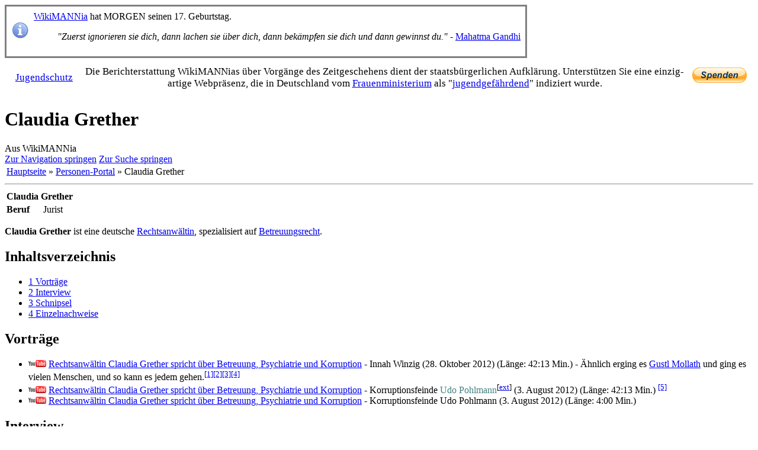

--- FILE ---
content_type: text/html; charset=UTF-8
request_url: https://dd.wikimannia.org/Claudia_Grether
body_size: 10136
content:
<!DOCTYPE html>
<html class="client-nojs" lang="de" dir="ltr">
<head>
<meta charset="UTF-8"/>
<title>Claudia Grether – WikiMANNia</title>
<script>document.documentElement.className="client-js";RLCONF={"wgBreakFrames":false,"wgSeparatorTransformTable":[",\t.",".\t,"],"wgDigitTransformTable":["",""],"wgDefaultDateFormat":"dmy","wgMonthNames":["","Januar","Februar","März","April","Mai","Juni","Juli","August","September","Oktober","November","Dezember"],"wgRequestId":"5f7c48cb03c56cee1569245e","wgCSPNonce":false,"wgCanonicalNamespace":"","wgCanonicalSpecialPageName":false,"wgNamespaceNumber":0,"wgPageName":"Claudia_Grether","wgTitle":"Claudia Grether","wgCurRevisionId":89299,"wgRevisionId":89299,"wgArticleId":9765,"wgIsArticle":true,"wgIsRedirect":false,"wgAction":"view","wgUserName":null,"wgUserGroups":["*"],"wgCategories":["Person ohne Bild","Person","Jurist"],"wgPageContentLanguage":"de","wgPageContentModel":"wikitext","wgRelevantPageName":"Claudia_Grether","wgRelevantArticleId":9765,"wgIsProbablyEditable":false,"wgRelevantPageIsProbablyEditable":false,"wgRestrictionEdit":[],"wgRestrictionMove":[],"wgMFDisplayWikibaseDescriptions":{"search":false,"nearby":false,"watchlist":false,"tagline":false},"wgVector2022PreviewPages":[],"wgIsMobile":false};
RLSTATE={"site.styles":"ready","user.styles":"ready","user":"ready","user.options":"loading","ext.cite.styles":"ready","skins.vector.styles.legacy":"ready","ext.ageclassification.common":"ready","ext.ageclassification.vector":"ready","ext.donatebutton.common":"ready","ext.donatebutton.vector":"ready","ext.wimaadvertising.common":"ready","ext.wimaadvertising.mobile":"ready","ext.wimaadvertising.vector":"ready","ext.wimaportal.common":"ready","ext.wimaportal.mobile":"ready","ext.wimaportal.vector":"ready","ext.MobileDetect.nomobile":"ready"};RLPAGEMODULES=["ext.cite.ux-enhancements","site","mediawiki.page.ready","mediawiki.toc","skins.vector.legacy.js","ext.moderation.notify","ext.moderation.notify.desktop"];</script>
<script>(RLQ=window.RLQ||[]).push(function(){mw.loader.implement("user.options@12s5i",function($,jQuery,require,module){mw.user.tokens.set({"patrolToken":"+\\","watchToken":"+\\","csrfToken":"+\\"});});});</script>
<link rel="stylesheet" href="/load.php?lang=de&amp;modules=ext.MobileDetect.nomobile%7Cext.ageclassification.common%2Cvector%7Cext.cite.styles%7Cext.donatebutton.common%2Cvector%7Cext.wimaadvertising.common%2Cmobile%2Cvector%7Cext.wimaportal.common%2Cmobile%2Cvector%7Cskins.vector.styles.legacy&amp;only=styles&amp;skin=vector"/>
<script async="" src="/load.php?lang=de&amp;modules=startup&amp;only=scripts&amp;raw=1&amp;skin=vector"></script>
<meta name="ResourceLoaderDynamicStyles" content=""/>
<link rel="stylesheet" href="/load.php?lang=de&amp;modules=site.styles&amp;only=styles&amp;skin=vector"/>
<meta name="generator" content="MediaWiki 1.39.17"/>
<meta name="format-detection" content="telephone=no"/>
<meta name="age-de-meta-label" content="age=0 hash: 7217284da5 v=1.0 kind=sl protocol=all"/>
<meta name="viewport" content="width=device-width, initial-scale=1.0, user-scalable=yes, minimum-scale=0.25, maximum-scale=5.0"/>
<link rel="icon" href="/extensions/WimaPortal/resources/images/favicon.ico"/>
<link rel="search" type="application/opensearchdescription+xml" href="/opensearch_desc.php" title="WikiMANNia (de)"/>
<link rel="EditURI" type="application/rsd+xml" href="https://de.wikimannia.org/api.php?action=rsd"/>
<link rel="license" href="/WikiMANNia:Nutzungsbedingungen"/>
<link rel="alternate" type="application/atom+xml" title="Atom-Feed für „WikiMANNia“" href="/index.php?title=Spezial:Letzte_%C3%84nderungen&amp;feed=atom"/>
</head>
<body class="mediawiki ltr sitedir-ltr mw-hide-empty-elt ns-0 ns-subject page-Claudia_Grether rootpage-Claudia_Grether skin-vector action-view skin--responsive skin-vector-legacy vector-feature-language-in-header-enabled vector-feature-language-in-main-page-header-disabled vector-feature-language-alert-in-sidebar-disabled vector-feature-sticky-header-disabled vector-feature-sticky-header-edit-disabled vector-feature-table-of-contents-disabled vector-feature-visual-enhancement-next-disabled"><div id="mw-page-base" class="noprint"></div>
<div id="mw-head-base" class="noprint"></div>
<div id="content" class="mw-body" role="main">
	<a id="top"></a>
	<div id="siteNotice"><div id="localNotice"><div class="anonnotice" lang="de" dir="ltr"><table cellspacing="8" cellpadding="0" class="hintergrundfarbe3 rahmenfarbe3" style="font-size: 100%; border-style: solid; margin-top: 2px; margin-bottom: 2px; position:relative;">

<tbody><tr>
<td style="width: 30px;"><a href="/Datei:Information_icon.svg" class="image"><img alt="Information icon.svg" src="https://commons.wikimannia.org/images/thumb/Information_icon.svg/30px-Information_icon.svg.png" decoding="async" width="30" height="30" srcset="https://commons.wikimannia.org/images/thumb/Information_icon.svg/45px-Information_icon.svg.png 1.5x, https://commons.wikimannia.org/images/thumb/Information_icon.svg/60px-Information_icon.svg.png 2x" /></a>
</td>
<td style="width: auto;"><a href="/WikiMANNia" title="WikiMANNia">WikiMANNia</a> hat MORGEN seinen 17. Geburtstag.
<dl><dd><i>"Zuerst ignorieren sie dich, dann lachen sie über dich, dann bekämpfen sie dich und dann gewinnst du."</i> - <a href="/Mahatma_Gandhi" title="Mahatma Gandhi">Mahatma Gandhi</a></dd></dl>
</td></tr></tbody></table>
<table class="wm-flex-container noprint sitenotice" style="border-style: none; border-width: 0; clear: both; font-size:1.6em; padding:8px; position: relative; text-align:center; width: 100%;">

<tbody><tr>
<td style="font-size:0.65em; line-height:1.1em; padding:8px; text-align:left; width:92px;"><a href="/WikiMANNia:Jugendschutz" title="WikiMANNia:Jugendschutz">Jugendschutz</a>
</td>
<td style="font-size:0.65em; text-align:center; width:auto;">Die Bericht­erstattung WikiMANNias über Vorgänge des Zeitgeschehens dient der staats­bürgerlichen Aufklärung. Unterstützen Sie eine einzig­artige Webpräsenz, die in Deutschland vom <a href="/Frauenministerium" title="Frauenministerium">Frauen­ministerium</a> als "<a href="/Bundespr%C3%BCfstelle_f%C3%BCr_jugendgef%C3%A4hrdende_Medien" title="Bundesprüfstelle für jugendgefährdende Medien">jugend­gefährdend</a>" indiziert wurde.
</td>
<td style="width:92px;"><a href="https://wikimannia.org/spende/spende.php?s=de" target="_blank" rel="noreferrer noopener"><img alt="Donate Button.gif" src="/images_de/Donate_Button.gif" decoding="async" width="92" height="26" /></a>
</td></tr></tbody></table></div></div></div>
	<div class="mw-indicators">
	</div>
	<h1 id="firstHeading" class="firstHeading mw-first-heading"><span class="mw-page-title-main">Claudia Grether</span></h1>
	<div id="bodyContent" class="vector-body">
		<div id="siteSub" class="noprint">Aus WikiMANNia</div>
		<div id="contentSub"></div>
		<div id="contentSub2"></div>
		
		<div id="jump-to-nav"></div>
		<a class="mw-jump-link" href="#mw-head">Zur Navigation springen</a>
		<a class="mw-jump-link" href="#searchInput">Zur Suche springen</a>
		<div id="mw-content-text" class="mw-body-content mw-content-ltr" lang="de" dir="ltr"><div class="mw-parser-output"><table class="noprint" style="width: 100%;">
<tbody><tr>
<td><a href="/Hauptseite" class="mw-redirect" title="Hauptseite">Hauptseite</a> &#187; <a href="/Portal:Personen" title="Portal:Personen">Personen-Portal</a> &#187; Claudia Grether
</td></tr></tbody></table>
<hr />
<table class="wm-infobox">
<tbody><tr>
<th colspan="2" class="wm-infobox-title">Claudia Grether
</th></tr>



<tr>
<td><b>Beruf</b>
</td>
<td>Jurist
</td></tr>















</tbody></table><div class="wm-infobox-clear"></div>
<p><b>Claudia Grether</b> ist eine deutsche <a href="/Rechtsanwalt" title="Rechtsanwalt">Rechtsanwältin</a>, spezialisiert auf <a href="/Betreuungsrecht" title="Betreuungsrecht">Betreuungsrecht</a>.
</p>
<div id="toc" class="toc" role="navigation" aria-labelledby="mw-toc-heading"><input type="checkbox" role="button" id="toctogglecheckbox" class="toctogglecheckbox" style="display:none" /><div class="toctitle" lang="de" dir="ltr"><h2 id="mw-toc-heading">Inhaltsverzeichnis</h2><span class="toctogglespan"><label class="toctogglelabel" for="toctogglecheckbox"></label></span></div>
<ul>
<li class="toclevel-1 tocsection-1"><a href="#Vorträge"><span class="tocnumber">1</span> <span class="toctext">Vorträge</span></a></li>
<li class="toclevel-1 tocsection-2"><a href="#Interview"><span class="tocnumber">2</span> <span class="toctext">Interview</span></a></li>
<li class="toclevel-1 tocsection-3"><a href="#Schnipsel"><span class="tocnumber">3</span> <span class="toctext">Schnipsel</span></a></li>
<li class="toclevel-1"><a href="#Einzelnachweise"><span class="tocnumber">4</span> <span class="toctext">Einzelnachweise</span></a></li>
</ul>
</div>

<h2><span id="Vortr.C3.A4ge"></span><span class="mw-headline" id="Vorträge">Vorträge</span></h2>
<ul><li><a href="//www.youtube.com/watch?v=0fsczBN09IU" target="_blank" rel="noreferrer noopener"><img alt="Youtube-link-icon.svg" src="https://commons.wikimannia.org/images/thumb/Youtube-link-icon.svg/30px-Youtube-link-icon.svg.png" decoding="async" width="30" height="12" srcset="https://commons.wikimannia.org/images/thumb/Youtube-link-icon.svg/45px-Youtube-link-icon.svg.png 1.5x, https://commons.wikimannia.org/images/thumb/Youtube-link-icon.svg/60px-Youtube-link-icon.svg.png 2x" /></a> <a target="_blank" rel="noreferrer noopener" class="external text" href="//www.youtube.com/watch?v=0fsczBN09IU">Rechtsanwältin Claudia Grether spricht über Betreuung, Psychiatrie und Korruption</a> - Innah Winzig  (28. Oktober 2012) (Länge: 42:13 Min.)  - Ähnlich erging es <a href="/Gustl_Mollath" title="Gustl Mollath">Gustl Mollath</a> und ging es vielen Menschen, und so kann es jedem gehen.<sup id="cite&#95;ref-1" class="reference"><a href="#cite_note-1">&#91;1&#93;</a></sup><sup id="cite&#95;ref-2" class="reference"><a href="#cite_note-2">&#91;2&#93;</a></sup><sup id="cite&#95;ref-3" class="reference"><a href="#cite_note-3">&#91;3&#93;</a></sup><sup id="cite&#95;ref-4" class="reference"><a href="#cite_note-4">&#91;4&#93;</a></sup></li>
<li><a href="//www.youtube.com/watch?v=aI-fZs4RtiE" target="_blank" rel="noreferrer noopener"><img alt="Youtube-link-icon.svg" src="https://commons.wikimannia.org/images/thumb/Youtube-link-icon.svg/30px-Youtube-link-icon.svg.png" decoding="async" width="30" height="12" srcset="https://commons.wikimannia.org/images/thumb/Youtube-link-icon.svg/45px-Youtube-link-icon.svg.png 1.5x, https://commons.wikimannia.org/images/thumb/Youtube-link-icon.svg/60px-Youtube-link-icon.svg.png 2x" /></a> <a target="_blank" rel="noreferrer noopener" class="external text" href="//www.youtube.com/watch?v=aI-fZs4RtiE">Rechtsanwältin Claudia Grether spricht über Betreuung, Psychiatrie und Korruption</a> - Korruptionsfeinde <span style="color:#478080;" title="Externe Verlinkung: www.kriminalstaat.de">Udo Pohlmann</span><sup>[<a href="//www.kriminalstaat.de" class="extiw" title="externallink:www.kriminalstaat.de">ext</a>]</sup>  (3. August 2012) (Länge: 42:13 Min.) <sup id="cite&#95;ref-5" class="reference"><a href="#cite_note-5">&#91;5&#93;</a></sup></li>
<li><a href="//www.youtube.com/watch?v=M8KdtJPya0A" target="_blank" rel="noreferrer noopener"><img alt="Youtube-link-icon.svg" src="https://commons.wikimannia.org/images/thumb/Youtube-link-icon.svg/30px-Youtube-link-icon.svg.png" decoding="async" width="30" height="12" srcset="https://commons.wikimannia.org/images/thumb/Youtube-link-icon.svg/45px-Youtube-link-icon.svg.png 1.5x, https://commons.wikimannia.org/images/thumb/Youtube-link-icon.svg/60px-Youtube-link-icon.svg.png 2x" /></a> <a target="_blank" rel="noreferrer noopener" class="external text" href="//www.youtube.com/watch?v=M8KdtJPya0A">Rechtsanwältin Claudia Grether spricht über Betreuung, Psychiatrie und Korruption</a> - Korruptionsfeinde Udo Pohlmann  (3. August 2012) (Länge: 4:00 Min.)</li></ul>
<h2><span class="mw-headline" id="Interview">Interview</span></h2>
<ul><li><a target="_blank" rel="noreferrer noopener" class="external text" href="http://www.kriminalstaat.de/Interview/Interview-82/index.htm">Rechtsanwältin Frau Grether wurde durch Psychiater Weinberger in die Psychiatrie eingewiesen! Frau Grether erzählt von den Hintergründen und gewalttätiger Polizei.</a>, 44 Min., 16. November 2012<sup id="cite&#95;ref-6" class="reference"><a href="#cite_note-6">&#91;6&#93;</a></sup></li></ul>
<h2><span class="mw-headline" id="Schnipsel">Schnipsel</span></h2>
<table style="border: 2px solid #F0F0F0; border-collapse: collapse; margin-left:20px; margin-bottom:10px; width:auto;">

<tbody><tr style="background-color:#E8E8E8;">
<td style="text-align:right; vertical-align:top;"><b>Zitat:</b></td>
<td style="font-style:italic; text-align:left;">&#171;Brandstiftung:
<p>Für die Rechtsanwältin Claudia Grether und die Hundezüchterin Karin Auerswald ist alles zu spät. Ihre Wohnhäuser wurden vor laufender Kamera abgebrannt und Haustiere verbrannten in den Flammen. Karin Auerswald erhielt Morddrohungen, damit sie nicht vor Gericht aussagt. Ähnlich erging es Georg Winzer, einem früheren Schulfreund des Thomas Körner.&#187;<span style="font-style:normal;">, <span style="color:#478080;" title="Externe Verlinkung: www.kriminalstaat.de">kriminalstaat.de</span><sup>[<a href="//www.kriminalstaat.de" class="extiw" title="externallink:www.kriminalstaat.de">ext</a>]</sup></span>
</p>
</td></tr></tbody></table>
<table style="border: 2px solid #F0F0F0; border-collapse: collapse; margin-left:20px; margin-bottom:10px; width:auto;">

<tbody><tr style="background-color:#E8E8E8;">
<td style="text-align:right; vertical-align:top;"><b>Zitat:</b></td>
<td style="font-style:italic; text-align:left;">&#171;Frau RAin ist zwar ein "beratungs&#173;intensives Wesen", aber mit recht interessanten Ausführungen, auch wenn teilweise bestimmt bekannt.
<p>Verlust der Prozessfähigkeit bedeutet GLEICHZEITIG Verlust der Geschäftsfähigkeit!
</p><p>und Def. "SACHVERHALTSQUETSCHE!!!!"&#187;<span style="font-style:normal;"><sup id="cite&#95;ref-7" class="reference"><a href="#cite_note-7">&#91;7&#93;</a></sup></span>
</p>
</td></tr></tbody></table>
<table style="border: 2px solid #F0F0F0; border-collapse: collapse; margin-left:20px; margin-bottom:10px; width:auto;">

<tbody><tr style="background-color:#E8E8E8;">
<td style="text-align:right; vertical-align:top;"><b>Zitat:</b></td>
<td style="font-style:italic; text-align:left;">&#171;Im Rahmen der gemeinsamen <a href="/Akteneinsicht" title="Akteneinsicht">Akteneinsicht</a> 2012 mit Rechtsanwältin Claudia Grether bei der Staatsanwaltschaft Lörrach sprach sie sehr deutlich und laut u.&#160;a. an, dass das, was mit mir passiert ist, "sozialer Mord" ist.&#187;<span style="font-style:normal;"></span>
</td></tr></tbody></table>
<h2><span class="mw-headline" id="Einzelnachweise">Einzelnachweise</span></h2>
<div class="mw-references-wrap"><ol class="references">
<li id="cite&#95;note-1"><span class="mw-cite-backlink"><a href="#cite_ref-1">↑</a></span> <span class="reference-text">Ein Film von Udo Pohlmann über Justizirrtümer und zum <a href="/Betreuungsrecht" title="Betreuungsrecht">Betreuungsrecht</a>; ursprünglich hochgeladen mit Datum 19. Oktober 2011</span>
</li>
<li id="cite&#95;note-2"><span class="mw-cite-backlink"><a href="#cite_ref-2">↑</a></span> <span class="reference-text">Youtube-Kommentar: "Robert Schießl: Wir haben 16 Bundesländer. Pro Bundesland zehn solche Anwältinnen, dann wäre alles besser. Der Rest von den ganzen Anwälten hat null Ahnung von nichts."</span>
</li>
<li id="cite&#95;note-3"><span class="mw-cite-backlink"><a href="#cite_ref-3">↑</a></span> <span class="reference-text">WGvdL-Forum:&#160;<span class="plainlinks" title="Externer Link zu einem Forum"><a target="_blank" rel="noreferrer noopener" class="external text" href="https:////wgvdl.com/forum3/index.php?id=31843">Man muss das Video gesehen haben, um zu wissen, dass es verdammt crass ist!!!</a></span>, Mr.Präsident&#160;am 1. Dezember 2013&#160;- 02:26 Uhr (Das Video gibt in selten gezeigter Klarheit den Filz - der die <a href="/Justiz" class="mw-disambig" title="Justiz">Justiz</a> de facto IST - wieder. Die Frau ist der absolute Hammer. Es gibt nur wenige, die den Mumm haben, Klartext zu reden. Die hat es 2011 getan. Das Material, worüber sie aus erster Hand berichtet, dürfte für sie ein lebens&#173;langes Berufsverbot beinhaltet haben.)</span>
</li>
<li id="cite&#95;note-4"><span class="mw-cite-backlink"><a href="#cite_ref-4">↑</a></span> <span class="reference-text">Wichtig: Akten der <a href="/Polizei" title="Polizei">Polizei</a>, der <a href="/Staatsanwalt" title="Staatsanwalt">Staatsanwaltschaft</a>, des <a href="/Gericht" class="mw-disambig" title="Gericht">Gerichts</a>, des <a href="/Rechtsanwalt" title="Rechtsanwalt">Rechtsanwalts</a>, der <a href="/Gutachter" title="Gutachter">Sach&#173;verständigen</a>, die Krankenakte der Forensik und die Schwer&#173;behinderten&#173;akte des Versorgungsamtes haben unterschiedliche Inhalte. Deshalb muss man in alle Akten Einblick nehmen.</span>
</li>
<li id="cite&#95;note-5"><span class="mw-cite-backlink"><a href="#cite_ref-5">↑</a></span> <span class="reference-text">Hochgeladen unter dem seltsamen Titel "Die CDU ist die schlimmste Partei Deutschlands, Herr Armin Laschet (CDU)"</span>
</li>
<li id="cite&#95;note-6"><span class="mw-cite-backlink"><a href="#cite_ref-6">↑</a></span> <span class="reference-text">Vorruhestand, "egal, was ich mir für meine Mandanten ausdenke, ich kriege es immer mit ab", "ich kann nicht mehr", "man dreht mir den Geldhahn zu", dieser Beruf bringt mich um", Hütchenspiel</span>
</li>
<li id="cite&#95;note-7"><span class="mw-cite-backlink"><a href="#cite_ref-7">↑</a></span> <span class="reference-text">WGvdL-Forum:&#160;<span class="plainlinks" title="Externer Link zu einem Forum"><a target="_blank" rel="noreferrer noopener" class="external text" href="https:////wgvdl.com/forum3/index.php?id=5108">Rechtsanwältin Claudia Grether spricht über Betreuung, Psychiatrie und Korruption</a></span>, Micha&#160;am 31. Dezember 2012&#160;- 14:37 Uhr (<a href="/Korruption" title="Korruption">Korruption</a>)</span>
</li>
</ol></div>
<p><br />
</p>
<!-- 
NewPP limit report
Cached time: 20260119175912
Cache expiry: 86400
Reduced expiry: false
Complications: [show‐toc]
CPU time usage: 0.111 seconds
Real time usage: 0.209 seconds
Preprocessor visited node count: 7965/1000000
Post‐expand include size: 8629/2097152 bytes
Template argument size: 3626/2097152 bytes
Highest expansion depth: 15/100
Expensive parser function count: 0/100
Unstrip recursion depth: 0/20
Unstrip post‐expand size: 3609/5000000 bytes
-->
<!--
Transclusion expansion time report (%,ms,calls,template)
100.00%  150.983      1 -total
 48.45%   73.154      1 Vorlage:Infobox_Person
 31.04%   46.861      1 Vorlage:Nachweise
 18.38%   27.750      1 Vorlage:Infobox_Person/Kategorisierung
 11.87%   17.920      2 Vorlage:Wgvdl-Forum
 11.26%   17.003      1 Vorlage:Infobox_Person/Kategorisierung/core
  9.50%   14.349      2 Vorlage:MyLittleForum
  6.91%   10.439      2 Vorlage:Volksverräter/Abstimmung_zum_Abtreibungsbewerbungsgesetz_am_24._Juni_2022
  6.91%   10.437      2 Vorlage:Volksverräter/Abstimmung_zum_WHO-Pandemievertrag_am_12._Mai_2023
  6.77%   10.226      2 Vorlage:Volksverräter/Abstimmung_zum_Ermächtigungsgesetz_am_18._November_2020
-->

<!-- Saved in parser cache with key wm_de-dewm_:pcache:idhash:9765-0!canonical and timestamp 20260119175912 and revision id 89299.
 -->
</div>
<div class="printfooter" data-nosnippet="">Abgerufen von „<a dir="ltr" href="https://de.wikimannia.org/index.php?title=Claudia_Grether&amp;oldid=89299">https://de.wikimannia.org/index.php?title=Claudia_Grether&amp;oldid=89299</a>“</div></div>
		<div id="catlinks" class="catlinks" data-mw="interface"><div id="mw-normal-catlinks" class="mw-normal-catlinks"><a href="/Spezial:Kategorien" title="Spezial:Kategorien">Kategorien</a>: <ul><li><a href="/Kategorie:Person" title="Kategorie:Person">Person</a></li><li><a href="/Kategorie:Jurist" title="Kategorie:Jurist">Jurist</a></li></ul></div><div id="mw-hidden-catlinks" class="mw-hidden-catlinks mw-hidden-cats-hidden">Versteckte Kategorie: <ul><li><a href="/Kategorie:Person_ohne_Bild" title="Kategorie:Person ohne Bild">Person ohne Bild</a></li></ul></div></div>
	</div>
</div>

<div id="mw-navigation">
	<h2>Navigationsmenü</h2>
	<div id="mw-head">
		

<nav id="p-personal" class="vector-menu mw-portlet mw-portlet-personal vector-user-menu-legacy" aria-labelledby="p-personal-label" role="navigation"  >
	<h3
		id="p-personal-label"
		
		class="vector-menu-heading "
	>
		<span class="vector-menu-heading-label">Meine Werkzeuge</span>
	</h3>
	<div class="vector-menu-content">
		
		<ul class="vector-menu-content-list"><li id="pt-createaccount" class="mw-list-item"><a href="/index.php?title=Spezial:Benutzerkonto_anlegen&amp;returnto=Claudia+Grether" title="Wir ermutigen dich dazu, ein Benutzerkonto zu erstellen und dich anzumelden. Es ist jedoch nicht zwingend erforderlich."><span>Benutzerkonto erstellen</span></a></li><li id="pt-login" class="mw-list-item"><a href="/index.php?title=Spezial:Anmelden&amp;returnto=Claudia+Grether" title="Sich anzumelden wird gerne gesehen, ist jedoch nicht zwingend erforderlich. [o]" accesskey="o"><span>Anmelden</span></a></li></ul>
		
	</div>
</nav>

		<div id="left-navigation">
			

<nav id="p-namespaces" class="vector-menu mw-portlet mw-portlet-namespaces vector-menu-tabs vector-menu-tabs-legacy" aria-labelledby="p-namespaces-label" role="navigation"  >
	<h3
		id="p-namespaces-label"
		
		class="vector-menu-heading "
	>
		<span class="vector-menu-heading-label">Namensräume</span>
	</h3>
	<div class="vector-menu-content">
		
		<ul class="vector-menu-content-list"><li id="ca-nstab-main" class="selected mw-list-item"><a href="/Claudia_Grether" title="Seiteninhalt anzeigen [c]" accesskey="c"><span>Seite</span></a></li><li id="ca-talk" class="new mw-list-item"><a href="/index.php?title=Diskussion:Claudia_Grether&amp;action=edit&amp;redlink=1" rel="discussion" title="Diskussion zum Seiteninhalt (Seite nicht vorhanden) [t]" accesskey="t"><span>Diskussion</span></a></li></ul>
		
	</div>
</nav>

			

<nav id="p-variants" class="vector-menu mw-portlet mw-portlet-variants emptyPortlet vector-menu-dropdown" aria-labelledby="p-variants-label" role="navigation"  >
	<input type="checkbox"
		id="p-variants-checkbox"
		role="button"
		aria-haspopup="true"
		data-event-name="ui.dropdown-p-variants"
		class="vector-menu-checkbox"
		aria-labelledby="p-variants-label"
	/>
	<label
		id="p-variants-label"
		 aria-label="Sprachvariante ändern"
		class="vector-menu-heading "
	>
		<span class="vector-menu-heading-label">Deutsch</span>
	</label>
	<div class="vector-menu-content">
		
		<ul class="vector-menu-content-list"></ul>
		
	</div>
</nav>

		</div>
		<div id="right-navigation">
			

<nav id="p-views" class="vector-menu mw-portlet mw-portlet-views vector-menu-tabs vector-menu-tabs-legacy" aria-labelledby="p-views-label" role="navigation"  >
	<h3
		id="p-views-label"
		
		class="vector-menu-heading "
	>
		<span class="vector-menu-heading-label">Ansichten</span>
	</h3>
	<div class="vector-menu-content">
		
		<ul class="vector-menu-content-list"><li id="ca-view" class="selected mw-list-item"><a href="/Claudia_Grether"><span>Lesen</span></a></li><li id="ca-viewsource" class="mw-list-item"><a href="/index.php?title=Claudia_Grether&amp;action=edit" title="Diese Seite ist geschützt. Ihr Quelltext kann dennoch angesehen und kopiert werden. [e]" accesskey="e"><span>Quelltext anzeigen</span></a></li><li id="ca-history" class="mw-list-item"><a href="/index.php?title=Claudia_Grether&amp;action=history" title="Frühere Versionen dieser Seite listen [h]" accesskey="h"><span>Versionsgeschichte</span></a></li></ul>
		
	</div>
</nav>

			

<nav id="p-cactions" class="vector-menu mw-portlet mw-portlet-cactions emptyPortlet vector-menu-dropdown" aria-labelledby="p-cactions-label" role="navigation"  title="Weitere Optionen" >
	<input type="checkbox"
		id="p-cactions-checkbox"
		role="button"
		aria-haspopup="true"
		data-event-name="ui.dropdown-p-cactions"
		class="vector-menu-checkbox"
		aria-labelledby="p-cactions-label"
	/>
	<label
		id="p-cactions-label"
		
		class="vector-menu-heading "
	>
		<span class="vector-menu-heading-label">Weitere</span>
	</label>
	<div class="vector-menu-content">
		
		<ul class="vector-menu-content-list"></ul>
		
	</div>
</nav>

			
<div id="p-search" role="search" class="vector-search-box-vue  vector-search-box-show-thumbnail vector-search-box-auto-expand-width vector-search-box">
	<div>
			<h3 >
				<label for="searchInput">Suche</label>
			</h3>
		<form action="/index.php" id="searchform"
			class="vector-search-box-form">
			<div id="simpleSearch"
				class="vector-search-box-inner"
				 data-search-loc="header-navigation">
				<input class="vector-search-box-input"
					 type="search" name="search" placeholder="WikiMANNia durchsuchen" aria-label="WikiMANNia durchsuchen" autocapitalize="sentences" title="WikiMANNia durchsuchen [f]" accesskey="f" id="searchInput"
				>
				<input type="hidden" name="title" value="Spezial:Suche">
				<input id="mw-searchButton"
					 class="searchButton mw-fallbackSearchButton" type="submit" name="fulltext" title="Suche nach Seiten, die diesen Text enthalten" value="Suchen">
				<input id="searchButton"
					 class="searchButton" type="submit" name="go" title="Gehe direkt zu der Seite mit genau diesem Namen, falls sie vorhanden ist." value="Seite">
			</div>
		</form>
	</div>
</div>

		</div>
	</div>
	

<div id="mw-panel">
	<div id="p-logo" role="banner">
		<a class="mw-wiki-logo" href="/WikiMANNia:Hauptseite"
			title="Hauptseite"></a>
	</div>
	

<nav id="p-wimaadvertising-advertising" class="vector-menu mw-portlet mw-portlet-wimaadvertising-advertising vector-menu-portal portal" aria-labelledby="p-wimaadvertising-advertising-label" role="navigation"  >
	<h3
		id="p-wimaadvertising-advertising-label"
		
		class="vector-menu-heading "
	>
		<span class="vector-menu-heading-label">Werbung</span>
	</h3>
	<div class="vector-menu-content">
		
		<ul class="vector-menu-content-list"></ul>
		<div class="after-portlet after-portlet-wimaadvertising-advertising"><div class="wima-adbox"><a href="https://de.wikimannia.org/Schwarzbuch_Wikipedia"><img title="Schwarzbuch Wikipedia" alt="Schwarzbuch_Wikipedia.jpg" src="//wikimannia.org/werbung/images/130px-Schwarzbuch_Wikipedia.jpg" /></a> <p><b>Schwarzbuch Wikipedia</b></p><p class="small">Mobbing, Diffamierung und Falsch&shy;information in der Online-Enzyklo&shy;pädie, und was jetzt da&shy;gegen getan werden muss.</span></p><p>Im Februar 2020 im <i>Zeit&shy;geist-Verlag</i> erschienen.</p></div></div>
	</div>
</nav>

	

<nav id="p-navigation" class="vector-menu mw-portlet mw-portlet-navigation vector-menu-portal portal" aria-labelledby="p-navigation-label" role="navigation"  >
	<h3
		id="p-navigation-label"
		
		class="vector-menu-heading "
	>
		<span class="vector-menu-heading-label">Navigation</span>
	</h3>
	<div class="vector-menu-content">
		
		<ul class="vector-menu-content-list"><li id="n-mainpage-description" class="mw-list-item"><a href="/WikiMANNia:Hauptseite" title="Hauptseite besuchen [z]" accesskey="z"><span>Hauptseite</span></a></li><li id="n-projectpage" class="mw-list-item"><a href="//wikimannia.org" target="_blank"><span>Projektseite</span></a></li><li id="n-youth-protection" class="mw-list-item"><a href="/WikiMANNia:Jugendschutz"><span>Jugendschutz</span></a></li><li id="n-portal-main" class="mw-list-item"><a href="/Portal:WikiMANNia_nach_Themen"><span>Themen A - Z</span></a></li><li id="n-wikimannia" class="mw-list-item"><a href="/WikiMANNia"><span>Über WikiMANNia</span></a></li><li id="n-wikimannia-en" class="mw-list-item"><a href="//en.wikimannia.org" target="_blank"><span>WikiMANNia (en)</span></a></li><li id="n-wikimannia-es" class="mw-list-item"><a href="//es.wikimannia.org" target="_blank"><span>WikiMANNia (es)</span></a></li><li id="n-wikimannia-it" class="mw-list-item"><a href="//it.wikimannia.org" target="_blank"><span>WikiMANNia (it)</span></a></li><li id="n-wikimannia-ru" class="mw-list-item"><a href="//ru.wikimannia.org" target="_blank"><span>WikiMANNia (ru)</span></a></li><li id="n-currentevents" class="mw-list-item"><a href="/WikiMANNia:Hauptseite/Aktuelle_Ereignisse" title="Hintergrundinformationen zu aktuellen Ereignissen"><span>Aktuelle Ereignisse</span></a></li><li id="n-tourbus" class="mw-list-item"><a href="/WikiMANNia:TourBusHaltestelle"><span>TourBusHaltestelle</span></a></li><li id="n-randompage" class="mw-list-item"><a href="/Spezial:Zuf%C3%A4llige_Seite" title="Zufällige Seite aufrufen [x]" accesskey="x"><span>Zufällige Seite</span></a></li></ul>
		
	</div>
</nav>


<nav id="p-donatebutton" class="vector-menu mw-portlet mw-portlet-donatebutton vector-menu-portal portal" aria-labelledby="p-donatebutton-label" role="navigation"  >
	<h3
		id="p-donatebutton-label"
		
		class="vector-menu-heading "
	>
		<span class="vector-menu-heading-label">Wir bitten um</span>
	</h3>
	<div class="vector-menu-content">
		
		<ul class="vector-menu-content-list"></ul>
		<div class="after-portlet after-portlet-donatebutton"><a href="https://wikimannia.org/spende/spende.php?s=de"><img alt="Donate-Button" title="Schaltfläche „Spenden“" src="/extensions/DonateButton/resources/images/de/Donate_Button.gif" /></a></div>
	</div>
</nav>


<nav id="p-portals" class="vector-menu mw-portlet mw-portlet-portals vector-menu-portal portal" aria-labelledby="p-portals-label" role="navigation"  >
	<h3
		id="p-portals-label"
		
		class="vector-menu-heading "
	>
		<span class="vector-menu-heading-label">Portale</span>
	</h3>
	<div class="vector-menu-content">
		
		<ul class="vector-menu-content-list"><li id="n-portal-bildung-erziehung" class="mw-list-item"><a href="/Portal:Gesellschaft"><span>Bildung und Erziehung</span></a></li><li id="n-portal-familie" class="mw-list-item"><a href="/Portal:Familie"><span>Familie</span></a></li><li id="n-portal-familienrecht" class="mw-list-item"><a href="/Portal:Familienrecht"><span>Familienrecht</span></a></li><li id="n-portal-falschbeschuldigung" class="mw-list-item"><a href="/Portal:Falschbeschuldigung"><span>Falschbeschuldigung</span></a></li><li id="n-portal-feminismus" class="mw-list-item"><a href="/Portal:Feminismus"><span>Feminismuskritik</span></a></li><li id="n-portal-gesellschaft" class="mw-list-item"><a href="/Portal:Gesellschaft"><span>Gesellschaft</span></a></li><li id="n-portal-maennerbewegung" class="mw-list-item"><a href="/Portal:M%C3%A4nnerbewegung"><span>Männerbewegung</span></a></li><li id="n-portal-personen" class="mw-list-item"><a href="/Portal:Personen"><span>Personen</span></a></li><li id="n-portal-politik" class="mw-list-item"><a href="/Portal:Politik"><span>Politik</span></a></li><li id="n-portal-ratgeber" class="mw-list-item"><a href="/Ratgeber"><span>Ratgeber</span></a></li><li id="n-portal-sprache" class="mw-list-item"><a href="/Portal:Gesellschaft"><span>Sprache</span></a></li><li id="n-portal-wissenschaft" class="mw-list-item"><a href="/Portal:Wissenschaft"><span>Wissenschaft</span></a></li></ul>
		
	</div>
</nav>


<nav id="p-interaction" class="vector-menu mw-portlet mw-portlet-interaction vector-menu-portal portal" aria-labelledby="p-interaction-label" role="navigation"  >
	<h3
		id="p-interaction-label"
		
		class="vector-menu-heading "
	>
		<span class="vector-menu-heading-label">Mitmachen</span>
	</h3>
	<div class="vector-menu-content">
		
		<ul class="vector-menu-content-list"><li id="n-communityportal" class="mw-list-item"><a href="/WikiMANNia:Autorenportal"><span>Autorenportal</span></a></li><li id="n-help" class="mw-list-item"><a href="/Hilfe:Inhaltsverzeichnis" title="Hilfeseite anzeigen"><span>Hilfe</span></a></li><li id="n-createnewarticle" class="mw-list-item"><a href="/WikiMANNia:Eintrag_erstellen"><span>Neuen Eintrag erstellen</span></a></li><li id="n-recentchanges" class="mw-list-item"><a href="/Spezial:Letzte_%C3%84nderungen" title="Liste der letzten Änderungen in diesem Wiki [r]" accesskey="r"><span>Letzte Änderungen</span></a></li><li id="n-registrate" class="mw-list-item"><a href="//wikimannia.org/reg/reg.php?s=de" target="_blank"><span>Mitarbeit</span></a></li><li id="n-contact" class="mw-list-item"><a href="//wikimannia.org/reg/kontakt.php?s=de" target="_blank"><span>Kontakt</span></a></li></ul>
		
	</div>
</nav>


<nav id="p-tb" class="vector-menu mw-portlet mw-portlet-tb vector-menu-portal portal" aria-labelledby="p-tb-label" role="navigation"  >
	<h3
		id="p-tb-label"
		
		class="vector-menu-heading "
	>
		<span class="vector-menu-heading-label">Werkzeuge</span>
	</h3>
	<div class="vector-menu-content">
		
		<ul class="vector-menu-content-list"><li id="t-whatlinkshere" class="mw-list-item"><a href="/Spezial:Linkliste/Claudia_Grether" title="Liste aller Seiten, die hierher verlinken [j]" accesskey="j"><span>Links auf diese Seite</span></a></li><li id="t-recentchangeslinked" class="mw-list-item"><a href="/Spezial:%C3%84nderungen_an_verlinkten_Seiten/Claudia_Grether" rel="nofollow" title="Letzte Änderungen an Seiten, die von hier verlinkt sind [k]" accesskey="k"><span>Änderungen an verlinkten Seiten</span></a></li><li id="t-upload" class="mw-list-item"><a href="//commons.wikimannia.org/Special:Upload" title="Dateien hochladen [u]" accesskey="u"><span>Datei hochladen</span></a></li><li id="t-specialpages" class="mw-list-item"><a href="/Spezial:Spezialseiten" title="Liste aller Spezialseiten [q]" accesskey="q"><span>Spezialseiten</span></a></li><li id="t-print" class="mw-list-item"><a href="javascript:print();" rel="alternate" title="Druckansicht dieser Seite [p]" accesskey="p"><span>Druckversion</span></a></li><li id="t-permalink" class="mw-list-item"><a href="/index.php?title=Claudia_Grether&amp;oldid=89299" title="Dauerhafter Link zu dieser Seitenversion"><span>Permanenter Link</span></a></li><li id="t-info" class="mw-list-item"><a href="/index.php?title=Claudia_Grether&amp;action=info" title="Weitere Informationen über diese Seite"><span>Seiten­­informationen</span></a></li></ul>
		
	</div>
</nav>


<nav id="p-ageclassification" class="vector-menu mw-portlet mw-portlet-ageclassification vector-menu-portal portal" aria-labelledby="p-ageclassification-label" role="navigation"  >
	<h3
		id="p-ageclassification-label"
		
		class="vector-menu-heading "
	>
		<span class="vector-menu-heading-label">gekennzeichnet mit</span>
	</h3>
	<div class="vector-menu-content">
		
		<ul class="vector-menu-content-list"></ul>
		<div class="after-portlet after-portlet-ageclassification"><a href="https://www.altersklassifizierung.de/"><img alt="AgeClassification-Button" title="FSM-Altersklassifizierung" src="/extensions/AgeClassification/resources/images/fsm-aks.svg" /></a></div>
	</div>
</nav>

	
</div>

</div>

<footer id="footer" class="mw-footer" role="contentinfo" >
	<ul id="footer-info">
	<li id="footer-info-lastmod"> Diese Seite wurde zuletzt am 26. Juli 2019 um 02:05 Uhr bearbeitet.</li>
	<li id="footer-info-copyright">Der Inhalt ist verfügbar unter der Lizenz <a href="/WikiMANNia:Nutzungsbedingungen" title="WikiMANNia:Nutzungsbedingungen">Nutzungsbedingung</a>, sofern nicht anders angegeben.</li>
</ul>

	<ul id="footer-places">
	<li id="footer-places-privacy"><a href="/WikiMANNia:Datenschutz">Datenschutz</a></li>
	<li id="footer-places-about"><a href="/WikiMANNia:%C3%9Cber_WikiMANNia">Über WikiMANNia</a></li>
	<li id="footer-places-disclaimer"><a href="/WikiMANNia:Impressum">Haftungsausschluss</a></li>
	<li id="footer-places-mobileview"><a href="https://de.wikimannia.org/index.php?title=Claudia_Grether&amp;mobileaction=toggle_view_mobile" class="noprint stopMobileRedirectToggle">Mobile Ansicht</a></li>
</ul>

	<ul id="footer-icons" class="noprint">
	<li id="footer-copyrightico"><a href="//creativecommons.org/licenses/by-sa/3.0/deed.de" target="_blank"><img src="/resources/assets/licenses/cc-by-sa.png" alt="Nutzungsbedingung" width="88" height="31" loading="lazy"/></a></li>
</ul>

</footer>

<script>(RLQ=window.RLQ||[]).push(function(){mw.config.set({"wgPageParseReport":{"limitreport":{"cputime":"0.111","walltime":"0.209","ppvisitednodes":{"value":7965,"limit":1000000},"postexpandincludesize":{"value":8629,"limit":2097152},"templateargumentsize":{"value":3626,"limit":2097152},"expansiondepth":{"value":15,"limit":100},"expensivefunctioncount":{"value":0,"limit":100},"unstrip-depth":{"value":0,"limit":20},"unstrip-size":{"value":3609,"limit":5000000},"timingprofile":["100.00%  150.983      1 -total"," 48.45%   73.154      1 Vorlage:Infobox_Person"," 31.04%   46.861      1 Vorlage:Nachweise"," 18.38%   27.750      1 Vorlage:Infobox_Person/Kategorisierung"," 11.87%   17.920      2 Vorlage:Wgvdl-Forum"," 11.26%   17.003      1 Vorlage:Infobox_Person/Kategorisierung/core","  9.50%   14.349      2 Vorlage:MyLittleForum","  6.91%   10.439      2 Vorlage:Volksverräter/Abstimmung_zum_Abtreibungsbewerbungsgesetz_am_24._Juni_2022","  6.91%   10.437      2 Vorlage:Volksverräter/Abstimmung_zum_WHO-Pandemievertrag_am_12._Mai_2023","  6.77%   10.226      2 Vorlage:Volksverräter/Abstimmung_zum_Ermächtigungsgesetz_am_18._November_2020"]},"cachereport":{"timestamp":"20260119175912","ttl":86400,"transientcontent":false}}});mw.config.set({"wgBackendResponseTime":283});});</script>
</body>
</html>